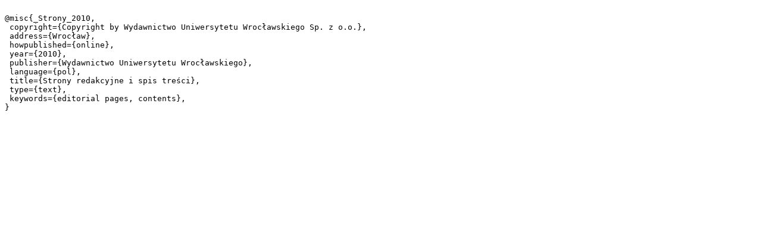

--- FILE ---
content_type: text/plain;charset=utf-8
request_url: https://repozytorium.uni.wroc.pl/dlibra/dlibra.bib?type=e&id=120452
body_size: 209
content:

@misc{_Strony_2010,
 copyright={Copyright by Wydawnictwo Uniwersytetu Wrocławskiego Sp. z o.o.},
 address={Wrocław},
 howpublished={online},
 year={2010},
 publisher={Wydawnictwo Uniwersytetu Wrocławskiego},
 language={pol},
 title={Strony redakcyjne i spis treści},
 type={text},
 keywords={editorial pages, contents},
}
